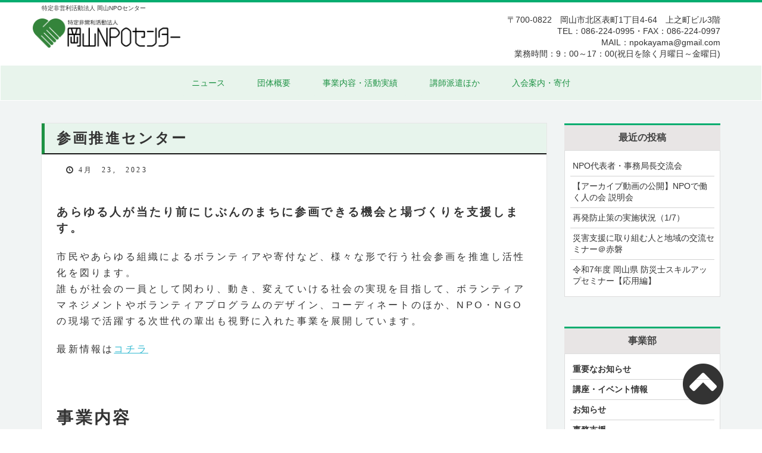

--- FILE ---
content_type: text/html; charset=UTF-8
request_url: https://www.npokayama.org/thinktank/citizenship/
body_size: 50728
content:
<!doctype html>
<html>

<head>
  <meta charset="utf-8">
  <meta http-equiv="X-UA-Compatible" content="IE=edge,chrome=1">
  <meta name="description" content="">
  <meta name="viewport" content="width=device-width, initial-scale=1">
  <link rel="icon" type="image/x-icon" href="https://www.npokayama.org/wp20/wp-content/themes/initializr/favicon.ico">
  <link rel="apple-touch-icon" href="https://www.npokayama.org/wp20/wp-content/themes/initializr/apple-touch-icon.png">
  <link rel="stylesheet" href="https://www.npokayama.org/wp20/wp-content/themes/initializr/css/bootstrap.min.css">
  <style>
  body {
    /*padding-top: 50px;
    padding-bottom: 20px;*/
  }
  </style>
  <link rel="stylesheet" href="https://www.npokayama.org/wp20/wp-content/themes/initializr/fonts/icomoon/style.css">
  <link href="https://maxcdn.bootstrapcdn.com/font-awesome/4.7.0/css/font-awesome.min.css" rel="stylesheet">
  <!--<link href="//netdna.bootstrapcdn.com/font-awesome/4.0.3/css/font-awesome.css" rel="stylesheet">-->
  <link rel="stylesheet" href="https://www.npokayama.org/wp20/wp-content/themes/initializr/css/loaders.min.css">
  <link href='https://fonts.googleapis.com/css?family=Muli:400,300,300italic,400italic' rel='stylesheet'
    type='text/css'>
  <link rel="stylesheet" href="https://www.npokayama.org/wp20/wp-content/themes/initializr/js/slider_pro/dist/css/slider-pro.min.css">
  <link rel="stylesheet" href="https://www.npokayama.org/wp20/wp-content/themes/initializr/css/bootstrap-theme.min.css">
  <link rel="stylesheet" href="https://www.npokayama.org/wp20/wp-content/themes/initializr/css/main.css">
  <link rel="stylesheet" href="https://www.npokayama.org/wp20/wp-content/themes/initializr/style.css">
  <link rel="stylesheet" href="https://www.npokayama.org/wp20/wp-content/themes/initializr/js/lightbox2/dist/css/lightbox.min.css">
  <link rel="stylesheet" type="text/css" href="//cdn.jsdelivr.net/npm/slick-carousel@1.8.1/slick/slick.css" />
  <script src="https://www.npokayama.org/wp20/wp-content/themes/initializr/js/vendor/modernizr-2.8.3-respond-1.4.2.min.js"></script>
  <script src="//ajax.googleapis.com/ajax/libs/jquery/1.11.2/jquery.min.js"></script>
  <script>
  window.jQuery || document.write(
    '<script src="https://www.npokayama.org/wp20/wp-content/themes/initializr/js/vendor/jquery-1.11.2.min.js"><\/script>')
  </script>
  <script src="https://www.npokayama.org/wp20/wp-content/themes/initializr/js/vendor/bootstrap.min.js"></script>
  <script src="https://www.npokayama.org/wp20/wp-content/themes/initializr/js/main.js"></script>
  <script src="https://www.npokayama.org/wp20/wp-content/themes/initializr/js/slider_pro/dist/js/jquery.sliderPro.min.js"></script>
  <script src="//cdn.rawgit.com/noelboss/featherlight/1.3.5/release/featherlight.min.js" type="text/javascript"
    charset="utf-8"></script>
  <script src="https://www.npokayama.org/wp20/wp-content/themes/initializr/js/lightbox2/dist/js/lightbox.min.js"></script>
  <script src="https://www.npokayama.org/wp20/wp-content/themes/initializr/js/match-height/dist/jquery.matchHeight-min.js"></script>
  <script src="https://www.npokayama.org/wp20/wp-content/themes/initializr/js/mixitup/dist/mixitup.min.js"></script>
  <script src="https://www.npokayama.org/wp20/wp-content/themes/initializr/js/mixitup-multifilter/dist/mixitup-multifilter.min.js">
  </script>
  <script type="text/javascript" src="//cdn.jsdelivr.net/npm/slick-carousel@1.8.1/slick/slick.min.js"></script>
  <title>参画推進センター | 特定非営利活動法人 岡山NPOセンター</title>
  
<!-- All In One SEO Pack 3.6.2[3466,3505] -->
<script type="application/ld+json" class="aioseop-schema">{"@context":"https://schema.org","@graph":[{"@type":"Organization","@id":"https://www.npokayama.org/#organization","url":"https://www.npokayama.org/","name":"特定非営利活動法人 岡山NPOセンター","sameAs":[]},{"@type":"WebSite","@id":"https://www.npokayama.org/#website","url":"https://www.npokayama.org/","name":"特定非営利活動法人 岡山NPOセンター","publisher":{"@id":"https://www.npokayama.org/#organization"},"potentialAction":{"@type":"SearchAction","target":"https://www.npokayama.org/?s={search_term_string}","query-input":"required name=search_term_string"}},{"@type":"WebPage","@id":"https://www.npokayama.org/thinktank/citizenship/#webpage","url":"https://www.npokayama.org/thinktank/citizenship/","inLanguage":"ja","name":"参画推進センター","isPartOf":{"@id":"https://www.npokayama.org/#website"},"breadcrumb":{"@id":"https://www.npokayama.org/thinktank/citizenship/#breadcrumblist"},"datePublished":"2023-04-23T07:11:45+09:00","dateModified":"2023-05-30T04:01:34+09:00"},{"@type":"BreadcrumbList","@id":"https://www.npokayama.org/thinktank/citizenship/#breadcrumblist","itemListElement":[{"@type":"ListItem","position":1,"item":{"@type":"WebPage","@id":"https://www.npokayama.org/","url":"https://www.npokayama.org/","name":"特定非営利活動法人 岡山NPOセンター"}},{"@type":"ListItem","position":2,"item":{"@type":"WebPage","@id":"https://www.npokayama.org/thinktank/","url":"https://www.npokayama.org/thinktank/","name":"事業内容・活動実績"}},{"@type":"ListItem","position":3,"item":{"@type":"WebPage","@id":"https://www.npokayama.org/thinktank/citizenship/","url":"https://www.npokayama.org/thinktank/citizenship/","name":"参画推進センター"}}]}]}</script>
<link rel="canonical" href="https://www.npokayama.org/thinktank/citizenship/" />
<!-- All In One SEO Pack -->
<link rel='dns-prefetch' href='//s.w.org' />
		<script type="text/javascript">
			window._wpemojiSettings = {"baseUrl":"https:\/\/s.w.org\/images\/core\/emoji\/12.0.0-1\/72x72\/","ext":".png","svgUrl":"https:\/\/s.w.org\/images\/core\/emoji\/12.0.0-1\/svg\/","svgExt":".svg","source":{"concatemoji":"https:\/\/www.npokayama.org\/wp20\/wp-includes\/js\/wp-emoji-release.min.js?ver=5.4.18"}};
			/*! This file is auto-generated */
			!function(e,a,t){var n,r,o,i=a.createElement("canvas"),p=i.getContext&&i.getContext("2d");function s(e,t){var a=String.fromCharCode;p.clearRect(0,0,i.width,i.height),p.fillText(a.apply(this,e),0,0);e=i.toDataURL();return p.clearRect(0,0,i.width,i.height),p.fillText(a.apply(this,t),0,0),e===i.toDataURL()}function c(e){var t=a.createElement("script");t.src=e,t.defer=t.type="text/javascript",a.getElementsByTagName("head")[0].appendChild(t)}for(o=Array("flag","emoji"),t.supports={everything:!0,everythingExceptFlag:!0},r=0;r<o.length;r++)t.supports[o[r]]=function(e){if(!p||!p.fillText)return!1;switch(p.textBaseline="top",p.font="600 32px Arial",e){case"flag":return s([127987,65039,8205,9895,65039],[127987,65039,8203,9895,65039])?!1:!s([55356,56826,55356,56819],[55356,56826,8203,55356,56819])&&!s([55356,57332,56128,56423,56128,56418,56128,56421,56128,56430,56128,56423,56128,56447],[55356,57332,8203,56128,56423,8203,56128,56418,8203,56128,56421,8203,56128,56430,8203,56128,56423,8203,56128,56447]);case"emoji":return!s([55357,56424,55356,57342,8205,55358,56605,8205,55357,56424,55356,57340],[55357,56424,55356,57342,8203,55358,56605,8203,55357,56424,55356,57340])}return!1}(o[r]),t.supports.everything=t.supports.everything&&t.supports[o[r]],"flag"!==o[r]&&(t.supports.everythingExceptFlag=t.supports.everythingExceptFlag&&t.supports[o[r]]);t.supports.everythingExceptFlag=t.supports.everythingExceptFlag&&!t.supports.flag,t.DOMReady=!1,t.readyCallback=function(){t.DOMReady=!0},t.supports.everything||(n=function(){t.readyCallback()},a.addEventListener?(a.addEventListener("DOMContentLoaded",n,!1),e.addEventListener("load",n,!1)):(e.attachEvent("onload",n),a.attachEvent("onreadystatechange",function(){"complete"===a.readyState&&t.readyCallback()})),(n=t.source||{}).concatemoji?c(n.concatemoji):n.wpemoji&&n.twemoji&&(c(n.twemoji),c(n.wpemoji)))}(window,document,window._wpemojiSettings);
		</script>
		<style type="text/css">
img.wp-smiley,
img.emoji {
	display: inline !important;
	border: none !important;
	box-shadow: none !important;
	height: 1em !important;
	width: 1em !important;
	margin: 0 .07em !important;
	vertical-align: -0.1em !important;
	background: none !important;
	padding: 0 !important;
}
</style>
	<link rel='stylesheet' id='wp-block-library-css'  href='https://www.npokayama.org/wp20/wp-includes/css/dist/block-library/style.min.css?ver=5.4.18' type='text/css' media='all' />
<link rel='stylesheet' id='ez-icomoon-css'  href='https://www.npokayama.org/wp20/wp-content/plugins/easy-table-of-contents/vendor/icomoon/style.min.css?ver=2.0.11' type='text/css' media='all' />
<link rel='stylesheet' id='ez-toc-css'  href='https://www.npokayama.org/wp20/wp-content/plugins/easy-table-of-contents/assets/css/screen.min.css?ver=2.0.11' type='text/css' media='all' />
<style id='ez-toc-inline-css' type='text/css'>
div#ez-toc-container p.ez-toc-title {font-size: 120%;}div#ez-toc-container p.ez-toc-title {font-weight: 500;}div#ez-toc-container ul li {font-size: 95%;}
</style>
<link rel='https://api.w.org/' href='https://www.npokayama.org/wp-json/' />
<link rel="EditURI" type="application/rsd+xml" title="RSD" href="https://www.npokayama.org/wp20/xmlrpc.php?rsd" />
<link rel="wlwmanifest" type="application/wlwmanifest+xml" href="https://www.npokayama.org/wp20/wp-includes/wlwmanifest.xml" /> 
<meta name="generator" content="WordPress 5.4.18" />
<link rel='shortlink' href='https://www.npokayama.org/?p=3236' />
<link rel="alternate" type="application/json+oembed" href="https://www.npokayama.org/wp-json/oembed/1.0/embed?url=https%3A%2F%2Fwww.npokayama.org%2Fthinktank%2Fcitizenship%2F" />
<link rel="alternate" type="text/xml+oembed" href="https://www.npokayama.org/wp-json/oembed/1.0/embed?url=https%3A%2F%2Fwww.npokayama.org%2Fthinktank%2Fcitizenship%2F&#038;format=xml" />

  <script type="text/javascript">
  $(function() {
    $('.slick-box').slick({
      autoplay: true,
      speed: 4000,
      centerMode: true,
      slidesToShow: 1,
      variableWidth: true,
      adaptiveHeight: true,
      dots: true,
      prevArrow: '<div class="slider-arrow slider-prev fa fa-angle-left"></div>',
      nextArrow: '<div class="slider-arrow slider-next fa fa-angle-right"></div>',
      responsive: [{
        breakpoint: 1060,
        settings: {},
      }, ],
    });
  });
  </script>

  <script>
  /*高さ合わせる*/
  $(function() {
    $('.matchHeight').matchHeight();
  });
  </script>

  <!-- Google tag (gtag.js) -->
  <script async src="https://www.googletagmanager.com/gtag/js?id=G-G9FY393MRQ"></script>
  <script>
  window.dataLayer = window.dataLayer || [];

  function gtag() {
    dataLayer.push(arguments);
  }
  gtag('js', new Date());

  gtag('config', 'G-G9FY393MRQ');
  </script>

</head>

<body class="page-template-default page page-id-3236 page-child parent-pageid-245">
  <!--[if lt IE 8]>
<p class="browserupgrade">You are using an <strong>outdated</strong> browser. Please <a href="http://browsehappy.com/">upgrade your browser</a> to improve your experience.</p>
<![endif]-->
  <div id="fb-root"></div>
  <script>
  (function(d, s, id) {
    var js, fjs = d.getElementsByTagName(s)[0];
    if (d.getElementById(id)) return;
    js = d.createElement(s);
    js.id = id;
    js.src =
      'https://connect.facebook.net/ja_JP/sdk.js#xfbml=1&version=v3.0&appId=473330072837166&autoLogAppEvents=1';
    fjs.parentNode.insertBefore(js, fjs);
  }(document, 'script', 'facebook-jssdk'));
  </script>

  <!--ローディングCSS-->
  <div id="js-loader">
    <div class="loader-inner ball-pulse">
      <div></div>
      <div></div>
      <div></div>
    </div>
  </div>

  <style>
  #js-loader {
    display: flex;
    position: fixed;
    height: 100vh;
    width: 100vw;
    z-index: 999;
    background: #b2e8c1;
    align-items: center;
    justify-content: center;
  }
  </style>

  <script>
  // ローディング画面をフェードインさせてページ遷移
  $(function() {
    // リンクをクリックしたときの処理。外部リンクやページ内移動のスクロールリンクなどではフェードアウトさせたくないので少し条件を加えてる。
    $('a[href ^= "https://newstella.co.jp"]' + 'a[target != "_blank"]').click(function() {
      var url = $(this).attr('href'); // クリックされたリンクのURLを取得
      $('#js-loader').fadeIn(600); // ローディング画面をフェードイン
      setTimeout(function() {
        location.href = url;
      }, 800); // URLにリンクする
      return false;
    });
  });

  // ページのロードが終わった後の処理
  $(window).load(function() {
    $('#js-loader').delay(300).fadeOut(400); //ローディング画面をフェードアウトさせることでメインコンテンツを表示
  });

  // ページのロードが終わらなくても10秒たったら強制的に処理を実行
  $(function() {
    setTimeout('stopload()', 10000);
  });

  function stopload() {
    $('#js-loader').delay(300).fadeOut(400); //ローディング画面をフェードアウトさせることでメインコンテンツを表示
  }
  </script>

  <div class="headerBorder">
    <div class="headerBorder1">
      <div class="headerBorder2">
        <div class="headerBorder3">
        </div>
      </div>
    </div>
  </div>
  <div class="headerTop">
    <div class="container">
      <span class=" text_ss">特定非営利活動法人 岡山NPOセンター</span>
    </div>
  </div>
  <nav class="navbar " role="navigation">
    <div class="container">
      <div class="navbar-header">
        <button type="button" class="navbar-toggle collapsed" data-toggle="collapse" data-target="#navbar"
          aria-expanded="false" aria-controls="navbar">
          <span class="sr-only">Toggle navigation</span>
          <span class="icon-bar"></span>
          <span class="icon-bar"></span>
          <span class="icon-bar"></span>
        </button>
        <div class="row">
          <div class="col-sm-4">
            <a class="navbar-brand" href="https://www.npokayama.org">
              <h1 class="logo remove">  参画推進センター |
                特定非営利活動法人 岡山NPOセンター</h1>
            </a>
          </div>
          <div class="col-sm-8 text-right pc">
            <p class="text_m mb10">〒700-0822　岡山市北区表町1丁目4-64　上之町ビル3階<br>
              TEL：086-224-0995・FAX：086-224-0997<br>
              MAIL：npokayama@gmail.com<br>
              業務時間：9：00～17：00(祝日を除く月曜日～金曜日)</p>
          </div>
        </div>
        <!--<p class="text-center logo-sub pc">No Internet , No Life ?</p>-->
      </div>
    </div>
    <div id="navbar" class="collapse navbar-collapse">
      <div class="container">
        <ul class="nav navbar-nav lang__en inline_block text_m"><li id="menu-item-3186" class="menu-item menu-item-type-post_type menu-item-object-page menu-item-has-children menu-item-3186"><a href="https://www.npokayama.org/news/">ニュース</a>
<ul class="sub-menu">
	<li id="menu-item-3468" class="menu-item menu-item-type-taxonomy menu-item-object-category menu-item-3468"><a href="https://www.npokayama.org/category/%e3%81%8a%e7%9f%a5%e3%82%89%e3%81%9b/">お知らせ</a></li>
	<li id="menu-item-3358" class="menu-item menu-item-type-taxonomy menu-item-object-category menu-item-3358"><a href="https://www.npokayama.org/category/event/">講座・イベント情報</a></li>
	<li id="menu-item-3189" class="menu-item menu-item-type-post_type menu-item-object-post menu-item-3189"><a href="https://www.npokayama.org/recruit/">採用情報</a></li>
</ul>
</li>
<li id="menu-item-252" class="menu-item menu-item-type-post_type menu-item-object-page menu-item-has-children menu-item-252"><a href="https://www.npokayama.org/about/">団体概要</a>
<ul class="sub-menu">
	<li id="menu-item-3191" class="menu-item menu-item-type-custom menu-item-object-custom menu-item-3191"><a href="https://www.npokayama.org/about#代表あいさつ">代表あいさつ</a></li>
	<li id="menu-item-3192" class="menu-item menu-item-type-custom menu-item-object-custom menu-item-3192"><a href="https://www.npokayama.org/about#組織体制">組織体制</a></li>
	<li id="menu-item-3390" class="menu-item menu-item-type-custom menu-item-object-custom menu-item-3390"><a href="https://www.npokayama.org/about/#アニュアルレポート">アニュアルレポート</a></li>
	<li id="menu-item-3190" class="menu-item menu-item-type-custom menu-item-object-custom menu-item-3190"><a href="https://www.npokayama.org/about#法人概要">法人概要</a></li>
	<li id="menu-item-3193" class="menu-item menu-item-type-custom menu-item-object-custom menu-item-3193"><a href="https://www.npokayama.org/about#沿革">沿革</a></li>
</ul>
</li>
<li id="menu-item-248" class="menu-item menu-item-type-post_type menu-item-object-page current-page-ancestor menu-item-has-children menu-item-248"><a href="https://www.npokayama.org/thinktank/">事業内容・活動実績</a>
<ul class="sub-menu">
	<li id="menu-item-3538" class="menu-item menu-item-type-custom menu-item-object-custom menu-item-3538"><a href="https://www.npokayama.org/thinktank/#NPOの方へ">NPOの方へ</a></li>
	<li id="menu-item-3539" class="menu-item menu-item-type-custom menu-item-object-custom menu-item-3539"><a href="https://www.npokayama.org/thinktank/#大学／学校関係者の方へ">大学／学校関係者の方へ</a></li>
	<li id="menu-item-3540" class="menu-item menu-item-type-custom menu-item-object-custom menu-item-3540"><a href="https://www.npokayama.org/thinktank/#個人・学生の方へ">個人・学生の方へ</a></li>
	<li id="menu-item-3541" class="menu-item menu-item-type-custom menu-item-object-custom menu-item-3541"><a href="https://www.npokayama.org/thinktank/#行政の方へ">行政の方へ</a></li>
	<li id="menu-item-3543" class="menu-item menu-item-type-custom menu-item-object-custom menu-item-3543"><a href="https://www.npokayama.org/thinktank/#企業・事業所の方へ">企業・事業所の方へ</a></li>
	<li id="menu-item-3542" class="menu-item menu-item-type-custom menu-item-object-custom menu-item-3542"><a href="https://www.npokayama.org/thinktank/#災害支援の取り組み">災害支援の取り組み</a></li>
	<li id="menu-item-3342" class="menu-item menu-item-type-custom menu-item-object-custom menu-item-3342"><a href="https://www.npokayama.org/thinktank/#政策提言の取り組み">政策提言の取り組み</a></li>
	<li id="menu-item-3197" class="menu-item menu-item-type-custom menu-item-object-custom menu-item-3197"><a href="https://www.npokayama.org/thinktank/#調査実績">調査実績</a></li>
	<li id="menu-item-3320" class="menu-item menu-item-type-custom menu-item-object-custom menu-item-3320"><a href="https://www.npokayama.org/thinktank/#刊行物・機関誌など">刊行物・機関誌など</a></li>
</ul>
</li>
<li id="menu-item-250" class="menu-item menu-item-type-post_type menu-item-object-page menu-item-has-children menu-item-250"><a href="https://www.npokayama.org/program/">講師派遣ほか</a>
<ul class="sub-menu">
	<li id="menu-item-3206" class="menu-item menu-item-type-custom menu-item-object-custom menu-item-3206"><a href="https://www.npokayama.org/program#講師派遣について">講師派遣</a></li>
	<li id="menu-item-3207" class="menu-item menu-item-type-custom menu-item-object-custom menu-item-3207"><a href="https://www.npokayama.org/program#視察の受け入れについて">視察受け入れ</a></li>
	<li id="menu-item-3956" class="menu-item menu-item-type-custom menu-item-object-custom menu-item-3956"><a href="https://www.npokayama.org/program#インターンシップの受け入れについて">インターンシップ受け入れ</a></li>
</ul>
</li>
<li id="menu-item-249" class="menu-item menu-item-type-post_type menu-item-object-page menu-item-has-children menu-item-249"><a href="https://www.npokayama.org/supporter/">入会案内・寄付</a>
<ul class="sub-menu">
	<li id="menu-item-3208" class="menu-item menu-item-type-custom menu-item-object-custom menu-item-3208"><a href="https://www.npokayama.org/supporter#会員制度について">会員制度について</a></li>
	<li id="menu-item-3398" class="menu-item menu-item-type-custom menu-item-object-custom menu-item-3398"><a href="https://www.npokayama.org/supporter/#寄付について">寄付について</a></li>
</ul>
</li>
</ul>        <!--
        <ul class="nav navbar-nav lang__en inline_block text_m">
                </ul>
        -->
      </div>
    </div>
    <!--/.nav-collapse -->
  </nav>

  <i id="js_scrollTop" class="fa fa-chevron-circle-up" aria-hidden="true"></i>



<main>
		<div class="container">
						
		<div class="row">
			<div class="col-sm-9">
				<div class="entry">
						<h2 class="theme_title bold h2">参画推進センター</h2>
	
												
	
	
	<style>/*
	<span class="cate mb10 text_s "></span>
	*/</style>
	<div class="contDetail">
		<i class="glyphicon glyphicon-time day text_s"><span>4月 23, 2023</span></i>
							
	
		
		

		<div class="tag text_s">
					</div>
		
		<div class="lh_s h5"><div id="ez-toc-container" class="ez-toc-v2_0_11 counter-hierarchy ez-toc-grey">
<div class="ez-toc-title-container">
<p class="ez-toc-title">目次</p>
<span class="ez-toc-title-toggle"><a class="ez-toc-pull-right ez-toc-btn ez-toc-btn-xs ez-toc-btn-default ez-toc-toggle"><i class="ez-toc-glyphicon ez-toc-icon-toggle"></i></a></span></div>
<nav><ul class="ez-toc-list ez-toc-list-level-1"><li class="ez-toc-page-1 ez-toc-heading-level-2"><a class="ez-toc-link ez-toc-heading-1" href="#%E4%BA%8B%E6%A5%AD%E5%86%85%E5%AE%B9" title="事業内容">事業内容</a><ul class="ez-toc-list-level-3"><li class="ez-toc-heading-level-3"><a class="ez-toc-link ez-toc-heading-2" href="#%E3%82%88%E3%82%8B%E4%BC%9A" title="よる会">よる会</a></li><li class="ez-toc-page-1 ez-toc-heading-level-3"><a class="ez-toc-link ez-toc-heading-3" href="#KOTOMO%E5%9F%BA%E9%87%91%E4%BA%8B%E5%8B%99%E5%B1%80" title="KOTOMO基金事務局">KOTOMO基金事務局</a></li><li class="ez-toc-page-1 ez-toc-heading-level-3"><a class="ez-toc-link ez-toc-heading-4" href="#Social_Active_Learning_Center_Okayama(SALCO%E3%83%BB%E3%82%B5%E3%83%AB%E3%82%B3)" title="Social Active Learning Center Okayama(SALCO・サルコ)">Social Active Learning Center Okayama(SALCO・サルコ)</a></li><li class="ez-toc-page-1 ez-toc-heading-level-3"><a class="ez-toc-link ez-toc-heading-5" href="#%E3%82%86%E3%81%86%E3%81%82%E3%81%84%E3%82%BB%E3%83%B3%E3%82%BF%E3%83%BC%E6%8C%87%E5%AE%9A%E7%AE%A1%E7%90%86" title="ゆうあいセンター指定管理">ゆうあいセンター指定管理</a></li><li class="ez-toc-page-1 ez-toc-heading-level-3"><a class="ez-toc-link ez-toc-heading-6" href="#%E3%81%9D%E3%81%AE%E4%BB%96" title="その他">その他</a></li></ul></li><li class="ez-toc-page-1 ez-toc-heading-level-2"><a class="ez-toc-link ez-toc-heading-7" href="#%E6%89%80%E9%95%B7%E3%83%A1%E3%83%83%E3%82%BB%E3%83%BC%E3%82%B8" title="所長メッセージ">所長メッセージ</a></li></ul></nav></div>
<p>&nbsp;</p>
<p><span style="font-size: 14pt;"><strong>あらゆる人が当たり前にじぶんのまちに参画できる機会と場づくりを支援します。</strong></span></p>
<p>市民やあらゆる組織によるボランティアや寄付など、様々な形で行う社会参画を推進し活性化を図ります。<br />
誰もが社会の一員として関わり、動き、変えていける社会の実現を目指して、ボランティアマネジメントやボランティアプログラムのデザイン、コーディネートのほか、NPO・NGOの現場で活躍する次世代の輩出も視野に入れた事業を展開しています。</p>
<p>最新情報は<a href="https://www.npokayama.org/category/citizenship/">コチラ</a></p>
<h2><span class="ez-toc-section" id="%E4%BA%8B%E6%A5%AD%E5%86%85%E5%AE%B9"></span>事業内容<span class="ez-toc-section-end"></span></h2>
<h3><span class="ez-toc-section" id="%E3%82%88%E3%82%8B%E4%BC%9A"></span><a href="https://www.npokayama.org/yoru-kai-okayama/">よる会</a><span class="ez-toc-section-end"></span></h3>
<p>様々な当事者であるゲストと進行役との対話形式で、近くて遠いさまざまな社会の課題に心を寄せて語り合う会です。（よる＝夜、寄る、由る、縁る）</p>
<h3><span class="ez-toc-section" id="KOTOMO%E5%9F%BA%E9%87%91%E4%BA%8B%E5%8B%99%E5%B1%80"></span><a href="https://kotomofund.jp/" target="_blank" rel="noopener noreferrer">KOTOMO基金事務局</a><span class="ez-toc-section-end"></span></h3>
<p>引きこもり、生活困窮、虐待など困難を抱える子どもたちや家庭にNPOの支援を届けるため、KOTOMO基金を立ち上げました。「ＫＯ・ＴＯＭＯ」とは「子と共に」。子どもたちを誰ひとり取り残さないための基金です。</p>
<h3><span class="ez-toc-section" id="Social_Active_Learning_Center_Okayama(SALCO%E3%83%BB%E3%82%B5%E3%83%AB%E3%82%B3)"></span><a href="https://www.npokayama.org/wakamono/">Social Active Learning Center Okayama(SALCO・サルコ)</a><span class="ez-toc-section-end"></span></h3>
<p>地域社会における企業やNPO等と学校とをつなぐ、民間のコーディネート機関です。大学生をはじめとする若い世代の活動やアクティブラーニングに関するご相談対応、プログラムづくりのご支援などをおこなっています。</p>
<h3><span class="ez-toc-section" id="%E3%82%86%E3%81%86%E3%81%82%E3%81%84%E3%82%BB%E3%83%B3%E3%82%BF%E3%83%BC%E6%8C%87%E5%AE%9A%E7%AE%A1%E7%90%86"></span><a href="http://youi-c.okayama-share.jp/" target="_blank" rel="noopener noreferrer">ゆうあいセンター指定管理</a><span class="ez-toc-section-end"></span></h3>
<p>ボランティア・NPO等に関わっている人、これから関わりたい人をはじめ、多くの人が気軽に集い、情報交換、交流、連携を進める場として、岡山県が設置した施設です。指定管理者として、（社福）岡山県社会福祉協議会と共同で管理運営をしています。</p>
<h3><span class="ez-toc-section" id="%E3%81%9D%E3%81%AE%E4%BB%96"></span>その他<span class="ez-toc-section-end"></span></h3>
<h4><a href="https://www.npokayama.org/volunteer_coordinator/">ボランティアコーディネーター支援</a></h4>
<p>社会福祉施設や公共施設、NPO等、団体におけるボランティアコーディネートや、団体が実施するイベントでのボランティアマネジメントの支援をしています。</p>
<h4><a href="https://www.npokayama.org/save-japan-action/">SAVE JAPAN</a></h4>
<p>希少生物保護に関する活動支援を通じて、若手の参加拡大を図っています。</p>
<h4><a href="https://www.npokayama.org/esd-internship/">ESD学生インターンシップ</a></h4>
<p>大学生によるNPOへのインターンシップを通じて、地域の持続可能性向上に寄与する人材を育成しています。</p>
<h2><span class="ez-toc-section" id="%E6%89%80%E9%95%B7%E3%83%A1%E3%83%83%E3%82%BB%E3%83%BC%E3%82%B8"></span>所長メッセージ<span class="ez-toc-section-end"></span></h2>
<p>当事者支援の現場におられるみなさんと事業をご一緒する中で、子どもや若者を取り巻く社会環境や、虐待・貧困の深刻さに触れるたびに、誰もが社会の当事者として生きられるようにするには、どのような場や機会、情報があると良いのか、どのように伝えると良いのかを考えさせられます。</p>
<p>例えば、ボランティアを通じて社会について知るきっかけを提供する、その活動が分かりやすいと人は集まりやすい。多くの人が参加をすればそれだけの人に、僅かでもその取組について触れてもらうことはできる。しかし本当は分かりづらいことや目を背けたくなるようなことにこそ、多くの人が意識や行動を向けられるようにならないと社会を変えていく力は育んでいけない。</p>
<p>KOTOMO基金やSocial Active Learning Center Okayama（SALCO）事業、よる会事業など、そんな思いのもとに試行錯誤を重ねています。その問いに対する答えはなかなか出せないでいますが、それでも挑み続けようと思えるのは、そのプロセスを共にしてくださる、団体のみなさんや多くの大学生や先生方がいてくださるからです。諦めることなく、「わかりにくさの向こう側に繋がる『わかりやすい入口』」を、みなさんと共に知恵を出し合いつくっていきたいと思います。</p>
<p style="text-align: right;">参画推進センター<br />
所長　　西村　こころ</p>
</div>
	
	</div>
	





														
					
									</div>
			</div>
			<div class="col-sm-3">
				<div id="sidebar">
							<li id="recent-posts-3" class="widget widget_recent_entries">		<h2 class="widgettitle">最近の投稿</h2>
		<ul>
											<li>
					<a href="https://www.npokayama.org/npo_representatives_and_executive_directors_exchange_meeting/">NPO代表者・事務局長交流会</a>
									</li>
											<li>
					<a href="https://www.npokayama.org/%e3%80%90%e3%82%a2%e3%83%bc%e3%82%ab%e3%82%a4%e3%83%96%e5%8b%95%e7%94%bb%e3%81%ae%e5%85%ac%e9%96%8b%e3%80%91npo%e3%81%a7%e5%83%8d%e3%81%8f%e4%ba%ba%e3%81%ae%e4%bc%9a%e8%aa%ac%e6%98%8e%e4%bc%9a/">【アーカイブ動画の公開】NPOで働く人の会 説明会</a>
									</li>
											<li>
					<a href="https://www.npokayama.org/%e5%86%8d%e7%99%ba%e9%98%b2%e6%ad%a2%e7%ad%96%e3%81%ae%e5%ae%9f%e6%96%bd%e7%8a%b6%e6%b3%81%ef%bc%881-7%ef%bc%89/">再発防止策の実施状況（1/7）</a>
									</li>
											<li>
					<a href="https://www.npokayama.org/akaiwaseminar/">災害支援に取り組む人と地域の交流セミナー＠赤磐</a>
									</li>
											<li>
					<a href="https://www.npokayama.org/r7bousaishiskillup/">令和7年度 岡山県 防災士スキルアップセミナー【応用編】</a>
									</li>
					</ul>
		</li>
<li id="categories-3" class="widget widget_categories"><h2 class="widgettitle">事業部</h2>
		<ul>
				<li class="cat-item cat-item-44"><a href="https://www.npokayama.org/category/important/">重要なお知らせ</a>
</li>
	<li class="cat-item cat-item-43"><a href="https://www.npokayama.org/category/event/">講座・イベント情報</a>
</li>
	<li class="cat-item cat-item-26"><a href="https://www.npokayama.org/category/%e3%81%8a%e7%9f%a5%e3%82%89%e3%81%9b/">お知らせ</a>
</li>
	<li class="cat-item cat-item-22"><a href="https://www.npokayama.org/category/support/">事務支援</a>
</li>
	<li class="cat-item cat-item-21"><a href="https://www.npokayama.org/category/partnership/">地域連携</a>
</li>
	<li class="cat-item cat-item-23"><a href="https://www.npokayama.org/category/citizenship/">参画推進</a>
</li>
	<li class="cat-item cat-item-27"><a href="https://www.npokayama.org/category/%e4%b8%ad%e5%9b%bd5%e7%9c%8c%e4%b8%ad%e9%96%93%e6%94%af%e6%8f%b4%e7%b5%84%e7%b9%94%e9%80%a3%e7%b5%a1%e5%8d%94%e8%ad%b0%e4%bc%9a/">中国5県中間支援組織連絡協議会</a>
</li>
	<li class="cat-item cat-item-1"><a href="https://www.npokayama.org/category/nocate/">未分類</a>
</li>
		</ul>
			</li>
<li id="tag_cloud-3" class="widget widget_tag_cloud"><h2 class="widgettitle">実施年度</h2>
<div class="tagcloud"><a href="https://www.npokayama.org/tag/2019/" class="tag-cloud-link tag-link-24 tag-link-position-1" style="font-size: 8pt;" aria-label="2019 (9個の項目)">2019</a>
<a href="https://www.npokayama.org/tag/2020/" class="tag-cloud-link tag-link-25 tag-link-position-2" style="font-size: 17.916666666667pt;" aria-label="2020 (21個の項目)">2020</a>
<a href="https://www.npokayama.org/tag/2021/" class="tag-cloud-link tag-link-28 tag-link-position-3" style="font-size: 15.583333333333pt;" aria-label="2021 (17個の項目)">2021</a>
<a href="https://www.npokayama.org/tag/2022/" class="tag-cloud-link tag-link-30 tag-link-position-4" style="font-size: 19.083333333333pt;" aria-label="2022 (23個の項目)">2022</a>
<a href="https://www.npokayama.org/tag/2023/" class="tag-cloud-link tag-link-31 tag-link-position-5" style="font-size: 22pt;" aria-label="2023 (29個の項目)">2023</a>
<a href="https://www.npokayama.org/tag/2024/" class="tag-cloud-link tag-link-45 tag-link-position-6" style="font-size: 21.125pt;" aria-label="2024 (27個の項目)">2024</a>
<a href="https://www.npokayama.org/tag/2025/" class="tag-cloud-link tag-link-46 tag-link-position-7" style="font-size: 20.541666666667pt;" aria-label="2025 (26個の項目)">2025</a></div>
</li>
<li id="archives-3" class="widget widget_archive"><h2 class="widgettitle">アーカイブ</h2>
		<ul>
				<li><a href='https://www.npokayama.org/2026/01/'>2026年1月</a></li>
	<li><a href='https://www.npokayama.org/2025/12/'>2025年12月</a></li>
	<li><a href='https://www.npokayama.org/2025/11/'>2025年11月</a></li>
	<li><a href='https://www.npokayama.org/2025/10/'>2025年10月</a></li>
	<li><a href='https://www.npokayama.org/2025/09/'>2025年9月</a></li>
	<li><a href='https://www.npokayama.org/2025/06/'>2025年6月</a></li>
	<li><a href='https://www.npokayama.org/2025/05/'>2025年5月</a></li>
	<li><a href='https://www.npokayama.org/2025/04/'>2025年4月</a></li>
	<li><a href='https://www.npokayama.org/2025/03/'>2025年3月</a></li>
	<li><a href='https://www.npokayama.org/2025/02/'>2025年2月</a></li>
	<li><a href='https://www.npokayama.org/2025/01/'>2025年1月</a></li>
	<li><a href='https://www.npokayama.org/2024/12/'>2024年12月</a></li>
	<li><a href='https://www.npokayama.org/2024/11/'>2024年11月</a></li>
	<li><a href='https://www.npokayama.org/2024/10/'>2024年10月</a></li>
	<li><a href='https://www.npokayama.org/2024/09/'>2024年9月</a></li>
	<li><a href='https://www.npokayama.org/2024/08/'>2024年8月</a></li>
	<li><a href='https://www.npokayama.org/2024/05/'>2024年5月</a></li>
	<li><a href='https://www.npokayama.org/2024/04/'>2024年4月</a></li>
	<li><a href='https://www.npokayama.org/2024/02/'>2024年2月</a></li>
	<li><a href='https://www.npokayama.org/2023/12/'>2023年12月</a></li>
	<li><a href='https://www.npokayama.org/2023/10/'>2023年10月</a></li>
	<li><a href='https://www.npokayama.org/2023/09/'>2023年9月</a></li>
	<li><a href='https://www.npokayama.org/2023/08/'>2023年8月</a></li>
	<li><a href='https://www.npokayama.org/2023/07/'>2023年7月</a></li>
	<li><a href='https://www.npokayama.org/2023/06/'>2023年6月</a></li>
	<li><a href='https://www.npokayama.org/2023/05/'>2023年5月</a></li>
	<li><a href='https://www.npokayama.org/2023/04/'>2023年4月</a></li>
	<li><a href='https://www.npokayama.org/2023/03/'>2023年3月</a></li>
	<li><a href='https://www.npokayama.org/2023/02/'>2023年2月</a></li>
	<li><a href='https://www.npokayama.org/2023/01/'>2023年1月</a></li>
	<li><a href='https://www.npokayama.org/2022/12/'>2022年12月</a></li>
	<li><a href='https://www.npokayama.org/2022/11/'>2022年11月</a></li>
	<li><a href='https://www.npokayama.org/2022/09/'>2022年9月</a></li>
	<li><a href='https://www.npokayama.org/2022/08/'>2022年8月</a></li>
	<li><a href='https://www.npokayama.org/2022/05/'>2022年5月</a></li>
	<li><a href='https://www.npokayama.org/2022/02/'>2022年2月</a></li>
	<li><a href='https://www.npokayama.org/2021/11/'>2021年11月</a></li>
	<li><a href='https://www.npokayama.org/2021/08/'>2021年8月</a></li>
	<li><a href='https://www.npokayama.org/2021/07/'>2021年7月</a></li>
	<li><a href='https://www.npokayama.org/2021/03/'>2021年3月</a></li>
	<li><a href='https://www.npokayama.org/2021/01/'>2021年1月</a></li>
	<li><a href='https://www.npokayama.org/2020/12/'>2020年12月</a></li>
	<li><a href='https://www.npokayama.org/2020/11/'>2020年11月</a></li>
	<li><a href='https://www.npokayama.org/2020/10/'>2020年10月</a></li>
	<li><a href='https://www.npokayama.org/2020/08/'>2020年8月</a></li>
	<li><a href='https://www.npokayama.org/2020/06/'>2020年6月</a></li>
	<li><a href='https://www.npokayama.org/2020/05/'>2020年5月</a></li>
	<li><a href='https://www.npokayama.org/2020/04/'>2020年4月</a></li>
		</ul>
			</li>
<li id="search-3" class="widget widget_search"><form role="search" method="get" id="searchform" class="searchform" action="https://www.npokayama.org/">
				<div>
					<label class="screen-reader-text" for="s">検索:</label>
					<input type="text" value="" name="s" id="s" />
					<input type="submit" id="searchsubmit" value="検索" />
				</div>
			</form></li>
				</div>
			</div>
		</div>
	</div>
		
</main>

<section class="footerLink top_section">
  <div class="container">
    <h3 class="theme_title bold h4">運営する別サイト</h3>
    <div class="row">
      <div class="col-sm-2 col-xs-4 matchHeight">
        <a href="http://youi-c.okayama-share.jp/" target="_blank">
          <div class="footerLinkBg"
            style="background-image:url(https://www.npokayama.org/wp20/wp-content/themes/initializr/img/youi.jpg)"></div>
          <p class="text_s gray">岡山県ボランティア・NPO活動支援センターゆうあいセンター</p>
        </a>
      </div>
      <div class="col-sm-2 col-xs-4 matchHeight">
        <a href="https://www.city.okayama.jp/kyoudou/category/19-3-6-0-0-0-0-0-0-0.html" target="_blank">
          <div class="footerLinkBg"
            style="background-image:url(https://www.npokayama.org/wp20/wp-content/themes/initializr/img/banner_esd.jpg)"></div>
          <p class="text_s gray">ESD・市民協働推進センター</p>
        </a>
      </div>
      <div class="col-sm-2 col-xs-4 matchHeight">
        <a href="https://kitanagase.jp/" target="_blank">
          <div class="footerLinkBg"
            style="background-image:url(https://www.npokayama.org/wp20/wp-content/themes/initializr/img/banner_kitanagase.jpg)"></div>
          <p class="text_s gray">一般社団法人北長瀬エリアマネジメント</p>
        </a>
      </div>
      <div class="col-sm-2 col-xs-4 matchHeight">
        <a href="https://saigainetokayama.org/" target="_blank">
          <div class="footerLinkBg"
            style="background-image:url(https://www.npokayama.org/wp20/wp-content/themes/initializr/img/banner_saigainetokayama.jpg)">
          </div>
          <p class="text_s gray">災害支援ネットワークおかやま</p>
        </a>
      </div>
      <div class="col-sm-2 col-xs-4 matchHeight">
        <a href="https://sdgs-okayama.jp/" target="_blank">
          <div class="footerLinkBg"
            style="background-image:url(https://www.npokayama.org/wp20/wp-content/themes/initializr/img/banner_sdgs-okayama.jpg)"></div>
          <p class="text_s gray">SDGsネットワークおかやま</p>
        </a>
      </div>
      <div class="col-sm-2 col-xs-4 matchHeight">
        <a href="https://npo-office-support.jp/" target="_blank">
          <div class="footerLinkBg"
            style="background-image:url(https://www.npokayama.org/wp20/wp-content/themes/initializr/img/banner_npo-office-support.png)">
          </div>
          <p class="text_s gray">全国NPO事務支援カンファレンス</p>
        </a>
      </div>
      <div class="col-sm-2 col-xs-4 matchHeight">
        <a href="https://kotomofund.jp/" target="_blank">
          <div class="footerLinkBg"
            style="background-image:url(https://www.npokayama.org/wp20/wp-content/themes/initializr/img/banner_kotomofund.png)"></div>
          <p class="text_s gray">KOTOMOことも基金</p>
        </a>
      </div>
      <div class="col-sm-2 col-xs-4 matchHeight">
        <a href="http://www.npokayama.org/wakamono/" target="_blank">
          <div class="footerLinkBg"
            style="background-image:url(https://www.npokayama.org/wp20/wp-content/themes/initializr/img/banner_salco.png)"></div>
          <p class="text_s gray">SALCO（サルコ）</p>
        </a>
      </div>
      <div class="col-sm-2 col-xs-4 matchHeight">
        <a href="https://blog.canpan.info/npokayama2/" target="_blank">
          <div class="footerLinkBg"
            style="background-image:url(https://www.npokayama.org/wp20/wp-content/themes/initializr/img/banner_canpan.png)"></div>
          <p class="text_s gray">岡山県内で開催される首長選挙立候補者へのNPOからの公開質問状</p>
        </a>
      </div>
      <div class="col-sm-2 col-xs-4 matchHeight">
        <a href="https://blog.canpan.info/npokayamak/" target="_blank">
          <div class="footerLinkBg"
            style="background-image:url(https://www.npokayama.org/wp20/wp-content/themes/initializr/img/npookayamakikanshi.png)"></div>
          <p class="text_s gray">会報誌・機関誌</p>
        </a>
      </div>
      <div class="col-sm-2 col-xs-4 matchHeight">
        <a href="http://okayama-share.jp/portal/" target="_blank">
          <div class="footerLinkBg"
            style="background-image:url(https://www.npokayama.org/wp20/wp-content/themes/initializr/img/footer_btn01.gif)"></div>
          <p class="text_s gray">おかやまボランティア・NPOポータルサイト「SOCIAL GOOD OKAYAMA !」</p>
        </a>
      </div>
      <div class="col-sm-2 col-xs-4 matchHeight">
        <a href="http://npokayama.canpan.info/" target="_blank">
          <div class="footerLinkBg"
            style="background-image:url(https://www.npokayama.org/wp20/wp-content/themes/initializr/img/bn1.gif)"></div>
          <p class="text_s gray">岡山の公益ポータルサイト「NPOkayama」</p>
        </a>
      </div>
      <div class="col-sm-2 col-xs-4 matchHeight">
        <a href="https://www.city.okayama.jp/kyoudou/index.html" target="_blank">
          <div class="footerLinkBg"
            style="background-image:url(https://www.npokayama.org/wp20/wp-content/themes/initializr/img/0177_004.png)"></div>
          <p class="text_s gray">おかやまNPO・ボランティアサイトつながる協働ひろば</p>
        </a>
      </div>
      <div class="col-sm-2 col-xs-4 matchHeight">
        <a href="https://www.city.okayama.jp/sdgs-esd/" target="_blank">
          <div class="footerLinkBg"
            style="background-image:url(https://www.npokayama.org/wp20/wp-content/themes/initializr/img/banner_sdgs-esd.jpg)"></div>
          <p class="text_s gray">おかやまSDGs・ESDなび</p>
        </a>
      </div>
      <!--
      <div class="col-sm-2 col-xs-4 matchHeight">
        <a href="http://okayama-share.jp/" target="_blank">
          <div class="footerLinkBg"
            style="background-image:url(https://www.npokayama.org/wp20/wp-content/themes/initializr/img/footer_btn02.gif"></div>
          <p class="text_s gray">おかやまの社会課題を集めるサイト </p>
        </a>
      </div>
-->
    </div>
  </div>
</section>

<footer class="">
  <div class="container">
    <div class="wrapper_sitemap">
      <div id="" class="">
        <ul class="sitemap"><li class="menu-item menu-item-type-post_type menu-item-object-page menu-item-has-children menu-item-3186"><a href="https://www.npokayama.org/news/">ニュース</a>
<ul class="sub-menu">
	<li class="menu-item menu-item-type-taxonomy menu-item-object-category menu-item-3468"><a href="https://www.npokayama.org/category/%e3%81%8a%e7%9f%a5%e3%82%89%e3%81%9b/">お知らせ</a></li>
	<li class="menu-item menu-item-type-taxonomy menu-item-object-category menu-item-3358"><a href="https://www.npokayama.org/category/event/">講座・イベント情報</a></li>
	<li class="menu-item menu-item-type-post_type menu-item-object-post menu-item-3189"><a href="https://www.npokayama.org/recruit/">採用情報</a></li>
</ul>
</li>
<li class="menu-item menu-item-type-post_type menu-item-object-page menu-item-has-children menu-item-252"><a href="https://www.npokayama.org/about/">団体概要</a>
<ul class="sub-menu">
	<li class="menu-item menu-item-type-custom menu-item-object-custom menu-item-3191"><a href="https://www.npokayama.org/about#代表あいさつ">代表あいさつ</a></li>
	<li class="menu-item menu-item-type-custom menu-item-object-custom menu-item-3192"><a href="https://www.npokayama.org/about#組織体制">組織体制</a></li>
	<li class="menu-item menu-item-type-custom menu-item-object-custom menu-item-3390"><a href="https://www.npokayama.org/about/#アニュアルレポート">アニュアルレポート</a></li>
	<li class="menu-item menu-item-type-custom menu-item-object-custom menu-item-3190"><a href="https://www.npokayama.org/about#法人概要">法人概要</a></li>
	<li class="menu-item menu-item-type-custom menu-item-object-custom menu-item-3193"><a href="https://www.npokayama.org/about#沿革">沿革</a></li>
</ul>
</li>
<li class="menu-item menu-item-type-post_type menu-item-object-page current-page-ancestor menu-item-has-children menu-item-248"><a href="https://www.npokayama.org/thinktank/">事業内容・活動実績</a>
<ul class="sub-menu">
	<li class="menu-item menu-item-type-custom menu-item-object-custom menu-item-3538"><a href="https://www.npokayama.org/thinktank/#NPOの方へ">NPOの方へ</a></li>
	<li class="menu-item menu-item-type-custom menu-item-object-custom menu-item-3539"><a href="https://www.npokayama.org/thinktank/#大学／学校関係者の方へ">大学／学校関係者の方へ</a></li>
	<li class="menu-item menu-item-type-custom menu-item-object-custom menu-item-3540"><a href="https://www.npokayama.org/thinktank/#個人・学生の方へ">個人・学生の方へ</a></li>
	<li class="menu-item menu-item-type-custom menu-item-object-custom menu-item-3541"><a href="https://www.npokayama.org/thinktank/#行政の方へ">行政の方へ</a></li>
	<li class="menu-item menu-item-type-custom menu-item-object-custom menu-item-3543"><a href="https://www.npokayama.org/thinktank/#企業・事業所の方へ">企業・事業所の方へ</a></li>
	<li class="menu-item menu-item-type-custom menu-item-object-custom menu-item-3542"><a href="https://www.npokayama.org/thinktank/#災害支援の取り組み">災害支援の取り組み</a></li>
	<li class="menu-item menu-item-type-custom menu-item-object-custom menu-item-3342"><a href="https://www.npokayama.org/thinktank/#政策提言の取り組み">政策提言の取り組み</a></li>
	<li class="menu-item menu-item-type-custom menu-item-object-custom menu-item-3197"><a href="https://www.npokayama.org/thinktank/#調査実績">調査実績</a></li>
	<li class="menu-item menu-item-type-custom menu-item-object-custom menu-item-3320"><a href="https://www.npokayama.org/thinktank/#刊行物・機関誌など">刊行物・機関誌など</a></li>
</ul>
</li>
<li class="menu-item menu-item-type-post_type menu-item-object-page menu-item-has-children menu-item-250"><a href="https://www.npokayama.org/program/">講師派遣ほか</a>
<ul class="sub-menu">
	<li class="menu-item menu-item-type-custom menu-item-object-custom menu-item-3206"><a href="https://www.npokayama.org/program#講師派遣について">講師派遣</a></li>
	<li class="menu-item menu-item-type-custom menu-item-object-custom menu-item-3207"><a href="https://www.npokayama.org/program#視察の受け入れについて">視察受け入れ</a></li>
	<li class="menu-item menu-item-type-custom menu-item-object-custom menu-item-3956"><a href="https://www.npokayama.org/program#インターンシップの受け入れについて">インターンシップ受け入れ</a></li>
</ul>
</li>
<li class="menu-item menu-item-type-post_type menu-item-object-page menu-item-has-children menu-item-249"><a href="https://www.npokayama.org/supporter/">入会案内・寄付</a>
<ul class="sub-menu">
	<li class="menu-item menu-item-type-custom menu-item-object-custom menu-item-3208"><a href="https://www.npokayama.org/supporter#会員制度について">会員制度について</a></li>
	<li class="menu-item menu-item-type-custom menu-item-object-custom menu-item-3398"><a href="https://www.npokayama.org/supporter/#寄付について">寄付について</a></li>
</ul>
</li>
</ul>      </div>
    </div>
    <div class="wrapper_footer relative">
      <a href="https://www.npokayama.org">
        <p class="logo logo_footer remove mb20">  参画推進センター |
          特定非営利活動法人 岡山NPOセンター</p>
      </a>
      <div class="footerText text_m gray">
        <p>〒700-0822　<br class="sp">岡山市北区表町1丁目4-64　上之町ビル3階</p>
        <p>TEL：086-224-0995　FAX：086-224-0997　<br class="sp">MAIL：npokayama@gmail.com</p>
        <p>業務時間：祝日を除く月曜日～金曜日　9：00～17：00</p>
      </div>
    </div>
  </div>
  <div class="wrapper_copy">
    <div class="container">
      <p class="text-center text_s mb10">COPYRIGHT© 2020 <br class="sp">特定非営利活動法人 岡山NPOセンター ALL RIGHTS RESERVED.
      </p>
      <p class="text-center"><a href="https://www.npokayama.org/privacy-regulations">個人情報保護規程について</a></p>
    </div>
  </div>
</footer>
<script type='text/javascript' src='https://www.npokayama.org/wp20/wp-includes/js/wp-embed.min.js?ver=5.4.18'></script>
<script type='text/javascript' src='https://www.npokayama.org/wp20/wp-includes/js/jquery/jquery.js?ver=1.12.4-wp'></script>
<script type='text/javascript' src='https://www.npokayama.org/wp20/wp-includes/js/jquery/jquery-migrate.min.js?ver=1.4.1'></script>
<script type='text/javascript' src='https://www.npokayama.org/wp20/wp-content/plugins/easy-table-of-contents/vendor/smooth-scroll/jquery.smooth-scroll.min.js?ver=2.2.0'></script>
<script type='text/javascript' src='https://www.npokayama.org/wp20/wp-content/plugins/easy-table-of-contents/vendor/js-cookie/js.cookie.min.js?ver=2.2.1'></script>
<script type='text/javascript' src='https://www.npokayama.org/wp20/wp-content/plugins/easy-table-of-contents/vendor/sticky-kit/jquery.sticky-kit.min.js?ver=1.9.2'></script>
<script type='text/javascript'>
/* <![CDATA[ */
var ezTOC = {"smooth_scroll":"1","visibility_hide_by_default":"","width":"auto","scroll_offset":"30"};
/* ]]> */
</script>
<script type='text/javascript' src='https://www.npokayama.org/wp20/wp-content/plugins/easy-table-of-contents/assets/js/front.min.js?ver=2.0.11-1589859963'></script>
</body>

</html>


--- FILE ---
content_type: text/css
request_url: https://www.npokayama.org/wp20/wp-content/themes/initializr/style.css
body_size: 32017
content:
/*
Theme Name: initializr
Theme URI: http://wordpress.local/
Author: Ottan
Author URI: http://wordpress.local/
Description: Version: 0.1.0
License: GNU General Public License v2 or later
License URI: http://www.gnu.org/licenses/gpl-2.0.html
Tags:
Text Domain:
*/

/*==================================================
 * リセットcss
 *================================================*/
/*改善点
・line heightの指定
・h1~h5の指定　クラスも
・768pxまではPC（タブレットも含む）
・767pxからSP
@media screen and (min-width:768px){
}
@media screen and (max-width:767px){
}
*/

/*==================================================
 * フォント
 *================================================*/
html,
body {
  font-feature-settings: "palt";
}

@font-face {
  font-family: "hannari";
  src: url("./fonts/hannari/hannari.eot");
  src: url("./fonts/hannari/hannari.eot?#iefix") format("embedded-opentype"),
    url("./fonts/hannari/hannari.otf") format("opentype");
}
.hannari {
  font-family: "hannari" !important;
}
@font-face {
  font-family: "sweetpineapple";
  src: url("./fonts/sweetpineapple/sweetpineapple.eot");
  src: url("./fonts/sweetpineapple/sweetpineapple.eot?#iefix")
      format("embedded-opentype"),
    url("./fonts/sweetpineapple/sweetpineapple.woff2") format("woff2"),
    url("./fonts/sweetpineapple/sweetpineapple.woff") format("woff"),
    url("./fonts/sweetpineapple/sweetpineapple.ttf") format("truetype"),
    url("./fonts/sweetpineapple/sweetpineapple.svg#sweetpineapple")
      format("svg");
  font-weight: normal;
  font-style: normal;
}
/*見出し英語として代用*/
.sweetpineapple {
  /*font-family:'sweetpineapple'!important;*/
  font-family: "Muli", sans-serif;
}
@font-face {
  font-family: makiba;
  src: url("./fonts/makiba/MakibaFontP13.eot"); /*For IE*/
  src: url("./fonts/makiba/MakibaFontP13.woff") format("woff"),
    /*For Modern browser*/ url("./fonts/makiba/MakibaFontP13.ttf")
      format("truetype"); /*For iOS Android*/
}
.makiba {
  font-family: "makiba" !important;
}
body {
  font-family: "ヒラギノ角ゴシック Pro", "Hiragino Kaku Gothic Pro", メイリオ,
    Meiryo, Osaka, "ＭＳ Ｐゴシック", "MS PGothic", sans-serif;
}
body {
  font-size: 16px;
  line-height: 1.4;
}
h1,
.h1,
h2,
.h2,
h3,
.h3,
h4,
.h4,
h5,
.h5,
h6,
.h6 {
  margin-top: 0;
  margin-bottom: 0;
  font-weight: normal;
  line-height: 1.4;
}
h1,
h2,
h3,
h4,
h5,
h6,
h7,
p,
span,
div {
  line-height: 1.4;
}
.lh_l {
  line-height: 1.7;
}
.serif {
  font-family: serif;
}
a {
  color: inherit;
}
.bold {
  font-weight: bold;
}
.thin {
  font-weight: 100;
}
.nowrap {
  white-space: nowrap;
}
.white {
  color: #fff;
}
.h1 {
  font-size: 35px;
}
.h2 {
  font-size: 28px;
}
.h3 {
  font-size: 24px;
}
.h4 {
  font-size: 18px;
}
.h5 {
  font-size: 16px;
}
.text_m {
  font-size: 14px;
}
.text_sm {
  font-size: 13px;
}
.text_s {
  font-size: 12px;
}
.text_ss {
  font-size: 10px;
}

@media screen and (min-width: 768px) {
}
@media screen and (max-width: 767px) {
  body {
    font-size: 14px;
  }
  .h1 {
    font-size: 20px;
  }
  .h2 {
    font-size: 18px;
  }
  .h3 {
    font-size: 16px;
  }
  .h4 {
    font-size: 14px;
  }
  .h5 {
    font-size: 14px;
  }
  .text_m {
    font-size: 12px;
  }
  .text_s {
    font-size: 10px;
  }
}

/*例外*/
@media screen and (max-width: 900px) and (min-width: 768px) {
  .nav.navbar-nav.h4 {
    font-size: 14px;
  }
}

/*==================================================
 * 共通（どのサイトでも）
 *================================================*/

/*リセット関係*/
*,
*:before,
*:after {
  -webkit-box-sizing: border-box;
  -moz-box-sizing: border-box;
  -o-box-sizing: border-box;
  -ms-box-sizing: border-box;
  box-sizing: border-box;
}
a:hover {
  opacity: 0.8;
  transition: 0.3s;
}
label {
  display: inline-block;
  max-width: 100%;
  margin-bottom: 0;
  font-weight: 100;
}
ul {
  padding: 0;
  list-style-type: none;
}
img {
  display: block;
  max-width: 100%;
  height: auto;
  margin: 0 auto;
}
hr {
  margin: 10px auto;
}
a:hover {
  text-decoration: none;
  color: inherit;
}
p {
  margin: 0;
}

@media screen and (min-width: 768px) {
  .container {
    width: 100%;
    max-width: 1170px;
  }
}
@media screen and (min-width: 768px) {
}
@media screen and (max-width: 767px) {
  /*
	.container {
		padding-right: 5px;
		padding-left: 5px;
	}
	*/
}

/*独自クラス*/
.clearfix:after {
  content: "";
  clear: both;
  display: block;
}
.remove {
  text-indent: -9999px;
  overflow: hidden;
  display: block;
  background-repeat: no-repeat;
  background-size: contain;
  background-position: center center;
  height: 0;
}
.w100 {
  width: 100%;
}
.relative {
  position: relative;
}
.absolute {
  position: absolute;
}
.relapadding {
  padding-right: 80px;
}
.inline {
  display: inline;
}
.block {
  display: block;
}
.inline_block > li {
  display: inline-block;
}
.dis_none {
  display: none !important;
}
.shadow {
  /* box-shadow */
  box-shadow: rgba(122, 122, 122, 0.580392) 0px 0px 4px 2px;
  -webkit-box-shadow: rgba(122, 122, 122, 0.580392) 0px 0px 4px 2px;
  -moz-box-shadow: rgba(122, 122, 122, 0.580392) 0px 0px 4px 2px;
}
.mushimegane {
  background-image: url(img/mushimegane.png);
  height: 50px;
  width: 50px;
  position: absolute;
  bottom: 10px;
  right: 20px;
  background-size: contain;
}
.no-gutter > [class*="col-"] {
  padding-right: 0;
  padding-left: 0;
}
.bgup {
  transition: 1s;
  background-size: 100%;
  opacity: 1;
}
a:hover .bgup {
  transition: 1s;
  background-size: 120%;
  opacity: 0.8;
}
.opa {
  transition: 0.3s;
  opacity: 1;
}
a:hover .opa {
  transition: 0.3s;
  opacity: 0.7;
}
.tra {
  transition: 0.3s;
}
.tra:hover {
  transition: 0.3s;
}

@media screen and (min-width: 768px) {
  .sp {
    display: none !important;
  }
}
@media screen and (max-width: 767px) {
  .pc {
    display: none !important;
  }
}

/*余白*/
ul {
  padding: 0;
  list-style-type: none;
  margin: 0;
}
.m0 {
  margin: 0;
}
.p0 {
  padding: 0;
}
.mb10 {
  margin-bottom: 10px;
}
.mb20 {
  margin-bottom: 20px;
}
.mb30 {
  margin-bottom: 30px;
}
.mb50 {
  margin-bottom: 50px;
}
.mb80 {
  margin-bottom: 80px;
}
.mb100 {
  margin-bottom: 100px;
}
.mb200 {
  margin-bottom: 200px;
}

@media screen and (max-width: 767px) {
  .mb10 {
    margin-bottom: 10px;
  }
  .mb20 {
    margin-bottom: 20px;
  }
  .mb30 {
    margin-bottom: 20px;
  }
  .mb50 {
    margin-bottom: 30px;
  }
  .mb80 {
    margin-bottom: 40px;
  }
  .mb100 {
    margin-bottom: 50px;
  }
  .mb200 {
    margin-bottom: 50px;
  }
}

/*==================================================
 * 共通（このサイトだけ）
 *================================================*/
.gray {
  color: gray;
}
hr {
  margin: 15px auto;
}
main {
  padding-top: 3%;
  background-color: #f1f4f4;
}
html,
body {
  overflow-x: hidden;
}
.theme_title {
  border-left: 5px solid #1c9243;
  padding-left: 7px;
  margin-bottom: 20px;
  background: rgba(28, 146, 67, 0.1);
  padding: 8px;
}
/*==================================================
 * header
 *================================================*/
/*デフォルト*/
.logo {
  background-image: url(./img/logo.png);
  height: 52px;
  width: 248px;
  margin: 0 auto;
  background-size: contain;
  background-repeat: no-repeat;
  margin-top: 5px;
  margin-left: 0 !important;
}
header {
  background: #fff;
  height: 58px;
  position: fixed;
  width: 100%;
  z-index: 2;
  top: 0;
  border-bottom: 2px solid #3f3b91;
}
nav .right {
  right: 0;
  top: 10px;
}
.menu-trigger,
.menu-trigger span {
  display: inline-block;
  transition: all 0.4s;
  box-sizing: border-box;
}
.menu-trigger {
  position: relative;
  width: 30px;
  height: 22px;
}
.menu-trigger span {
  position: absolute;
  left: 0;
  width: 100%;
  height: 2px;
  background-color: #333;
  border-radius: 4px;
}
.menu-trigger span:nth-of-type(1) {
  top: 0;
}
.menu-trigger span:nth-of-type(2) {
  top: 10px;
}
.menu-trigger span:nth-of-type(3) {
  bottom: 0;
}
.menu-trigger span:nth-of-type(2)::after {
  position: absolute;
  left: 0;
  content: "";
  width: 100%;
  height: 2px;
  background-color: #333;
  border-radius: 4px;
  transition: all 0.4s;
}
.menu-trigger.active span:nth-of-type(1) {
  transform: translateY(20px) scale(0);
}
.menu-trigger.active span:nth-of-type(2) {
  -webkit-transform: rotate(-45deg);
  transform: rotate(-45deg);
}
.menu-trigger.active span:nth-of-type(2)::after {
  -webkit-transform: rotate(90deg);
  transform: rotate(90deg);
}
.menu-trigger.active span:nth-of-type(3) {
  transform: translateY(-20px) scale(0);
}
#js_scrollTop {
  font-size: 5em;
  position: fixed;
  bottom: 5%;
  right: 5%;
  cursor: pointer;
  z-index: 1;
}

@media screen and (min-width: 768px) {
  .navbar-header {
    float: none;
  }
  .navbar-nav > li {
    float: none;
  }
  .navbar-nav {
    width: 100%;
    text-align: center;
  }
  .navbar-brand {
    width: 100%;
    margin-top: -20px;
    margin-bottom: 10px;
  }
}
@media screen and (max-width: 767px) {
  .logo {
    height: 38px;
    width: 155px;
    margin: 0;
    margin-top: 0px;
  }
  .navbar-brand {
    padding: 5px 15px;
  }
  .navbar-toggle {
    border: none;
  }
  .logo__subtitle {
    margin-bottom: 5px;
    font-size: 10px;
    text-align: left;
    margin-left: 15px;
    margin-top: -17px;
  }
  #js_scrollTop {
    font-size: 3em;
    bottom: 1%;
  }
  span.icon-bar {
    background: #999;
  }
  button.navbar-toggle {
    /* background: #999; */
    border: 1px solid #999;
  }
  .navbar {
    margin-bottom: 0;
  }
  .navbar-nav li {
    width: 100%;
  }
  .navbar-nav > li > ul li a {
    padding: 10px 15px;
    line-height: 20px;
    display: block;
  }
  #navbar {
    background: #e0e0e0;
    color: #383838;
  }
  .navbar-nav > li > a {
    font-size: 16px;
    font-weight: bold;
    border-bottom: 1px solid #777;
  }
  .navbar-nav > li:last-child > a {
    border-bottom: none;
  }
}

/*デフォルト設定ここまで*/
/*
.headerText{
    position: fixed;
    top: 0px;
    font-size: 12px;
    color: white;
    background: rgb(0, 0, 0) none repeat scroll 0% 0%;
    display: block;
    width: 100%;
    padding-left: 34px;
    padding-top: 5px;
    z-index: 2;
}

@media screen and (max-width:767px){
	.headerText{
		font-size: 10px;
		padding-left: 21px;
	}
}
*/
/*
.headerBorder {
    background: #ECBB00;
    width: 100vw;
}
.headerBorder1 {
    background: #2E69B2;
    width: 75vw;
}
.headerBorder2 {
    background: #EC6D45;
    z-index: 1;
    width: 50vw;
}
*/
.headerBorder3 {
  width: 100vw;
  height: 4px;
  background: #06ad70;
}
.headerTop {
  margin-top: -3px;
}
.headerText {
  font-size: 14px;
  top: 19px;
  left: 305px;
}

@media screen and (min-width: 768px) {
  .navbar-brand {
    height: 60px;
    padding: 0;
    width: 100%;
    margin-top: 0;
    margin-bottom: 0;
  }
  #navbar {
    background: #e8f4ec;
  }
  ul.navbar-nav > li {
    background: #e8f4ec;
    /*border: 2px solid #1c9243;*/
    color: #1c9243;
    width: auto;
    margin: 7px 10px;
    border-radius: 2px;
  }
  ul.navbar-nav > li:hover {
    background: #1c9243;
    color: #fff;
  }
  ul.navbar-nav > li a:hover {
    opacity: 1;
  }
  ul.navbar-nav > li a:hover {
    background: #1b9243;
  }
  ul.navbar-nav > li ul.sub-menu {
    display: none;
  }
  ul.navbar-nav > li:hover ul.sub-menu {
    display: block;
    /* sub-menu 最小幅 */
    min-width: 200px;
  }
ul.navbar-nav>li:hover ul.sub-menu li a{
  width: 200px;
  text-align: left;
  /* 1行におさめる */
  /* overflow: hidden;
  text-overflow: ellipsis;
  white-space: nowrap; */
}
  .navbar-nav ul.sub-menu {
    /* display: block; */
    position: absolute;
    z-index: 1;
    /* height: 100px; */
    background: #999;
    width: 100%;
  }
  ul.sub-menu a {
    padding: 12px;
    display: block;
  }
  .navbar {
    margin-bottom: 0;
  }
  .navbar-nav > li > a {
    padding-top: 12px;
    padding-bottom: 12px;
  }
}

/*==================================================
 * ハンバーガーメニュー
 *================================================*/

/*==================================================
 * footer
 *================================================*/
footer {
  background-color: rgba(28, 146, 67, 0.1);
}
.wrapper_copy {
  padding: 2% 0;
  background: #343436;
  margin-top: 1%;
  color: #fff;
}
footer .logo {
  margin-left: -1.5% !important;
  margin-right: auto !important;
}
.footerLinkBg {
  width: 100%;
  height: 0;
  padding-bottom: 40%;
  background-size: contain;
  background-repeat: no-repeat;
  background-position: center center;
  margin-bottom: 10px;
}

.footerText p {
  margin-bottom: 5px;
  line-height: 1.8;
  letter-spacing: 0.1em;
}
.footerText {
  margin-top: 10px;
}

/* sitemap */
ul.sitemap{
  display: grid;
  grid-template-columns: repeat(auto-fit, minmax(200px, 1fr));
}
ul.sitemap li{
  color:#1b9243;
  font-size: .9em;
  font-weight: bold;
  line-height: 1.4em;
}
ul.sitemap li a{
  position: relative;
  padding-left: 18px;
}
ul.sitemap li a::before {
  content: "\f138";
  font-family: "FontAwesome";
  font-weight: 400;
  width: 14px;
  text-align: center;
  position: absolute;
  left: 0;
}
ul.sitemap li ul.sub-menu{
  border-top: 1px solid #dadada;
}
ul.sitemap li ul.sub-menu li{
  width: 100%;
  font-size: .9em;
  font-weight: normal;
}
ul.sitemap li ul.sub-menu li a{
  padding: 0 0 0 0;
  text-decoration: underline;
}
ul.sitemap li ul.sub-menu li a:hover {
  text-decoration: none;
}
ul.sitemap li ul.sub-menu li a::before {
  display: none;
}
@media screen and (min-width: 768px) {
.wrapper_sitemap {
    padding: 3% 0 1.5%;
  }
  .wrapper_footer {
    padding-bottom: 1.5%;
  }
  ul.sitemap {
    gap: 20px;
  }
  ul.sitemap li ul.sub-menu {
    margin-top: 10px;
    padding-top: 15px;
  }
  ul.sitemap li ul.sub-menu li {
    margin-bottom: 8px;
  }
}
@media screen and (max-width: 767px) {
  .wrapper_sitemap {
    padding: 20px 0 20px;
  }
  .wrapper_footer{
    padding-bottom: 15px;
  }
  ul.sitemap {
    gap: 15px;
  }
  ul.sitemap li ul.sub-menu {
    margin-top: 5px;
    padding-top: 10px;
  }
  ul.sitemap li ul.sub-menu li {
    margin-bottom: 5px;
  }
}

/*==================================================
 * トップページ
 *================================================*/

/*mixitup*/
.mixImage {
  padding-bottom: 65%;
  background-size: 100%;
  transition: 0.5s;
  background-position: center center;
  background-repeat: no-repeat;
}
a:hover .mixInner .mixImage {
  background-size: 120%;
  transition: 0.5s;
  opacity: 0.7;
}
a:hover .mixInner .thumbTitle {
  color: #353292;
}
.mixInner {
  background: #fff;
  box-shadow: 0 0 1px #bbb;
}
.mixText {
  padding: 5px 10px;
}
.mixText .tag {
  margin-left: 5px;
}
.mixInner .cate {
  background: rgba(46, 105, 178, 0.8);
  position: absolute;
  top: 6%;
  color: #fff;
  padding: 5px 10px;
}
.mixInner .cate.cateGuide {
  top: 35%;
}
.mixInner .cate.cateArea {
  top: 20%;
}
.mixInner .cate.cateOrga {
  top: 50%;
}
.cate.education {
  background: rgba(46, 105, 178, 0.8);
}
.cate.cateArea {
  background: rgba(236, 109, 69, 0.8);
}
.cate.cateWork {
  background: rgba(6, 173, 112, 0.8);
}
.cate.cateOrga {
  background: rgba(236, 187, 0, 0.8);
}
.thumbTitle {
  border-bottom: 1px solid #999;
  padding-bottom: 5px;
  margin-bottom: 10px;
}
.datecate dt,
.datecate dd {
  display: inline-block;
  margin-bottom: 3px;
}
.datecate dt {
  width: 29%;
}
.datecate dd {
  width: 69%;
}
.buttonWrapper {
  text-align: center;
  margin-bottom: 30px;
}
.buttonWrapper button {
  background: none;
  border: 1px solid #333;
  margin: 0 1%;
  margin-bottom: 10px;
}
.buttonWrapper button:hover,
.buttonWrapper button:focus {
  border: 1px solid #3f3b94;
  background: #3f3b94;
  transition: 0.5s;
  color: #fff;
}

/*検索絞り込み部分*/
section.searchField {
  background: #f3f3f3;
  padding: 2% 0;
  margin-bottom: 4%;
}
.searchField ul li {
  display: inline-block;
}
.searchField ul li a {
  background: #d2d2d2;
  border-radius: 25px;
  padding: 0.5em 1em;
  display: block;
  margin-right: 0.5em;
  margin-bottom: 0.5em;
}
.searchField ul li a.current {
  color: #fff;
}
.searchField ul#tax1 li a.current {
  background: #06ad6f;
}
.searchField ul#tax2 li a.current {
  background: #ec6c45;
}
.searchField ul#tax3 li a.current {
  background: #2f68b2;
}
.searchField ul#tax4 li a.current {
  background: #ecbb00;
}
.searchFieldTable {
  margin: 0 auto;
  max-width: 800px;
}
table.searchFieldTable tr th,
table.searchFieldTable tr td {
  vertical-align: middle !important;
  border-top: none;
}
table.searchFieldTable tr th {
  width: 20%;
}
table.searchFieldTable tr td {
  width: 80%;
}
.slick-track {
  padding: 5px;
}
.slick-slide {
  margin: 5px;
}
.top_bg_color {
  background: rgba(28, 146, 67, 0.1);
  padding: 3% 0;
}
.top_section {
  padding: 3% 0;
}
a.button {
  display: inline-block;
  color: #fff;
  padding: 1% 3%;
  border-radius: 25px;
  text-align: center;
  margin: 0 auto;
  background: #1c9243;
}
.slick-dots {
  display: flex;
  justify-content: center;
  position: absolute;
  left: 0;
  right: 0;
  filter: drop-shadow(0 0px 10px rgba(0, 0, 0, .3));
  cursor: pointer;
}
.slick-dots li {
  border-radius: 100%;
  background-color: #dbeadd;
  opacity: 0.8;
}
.slick-dots li.slick-active {
  background-color: #1c9243;
  opacity: 1;
}
.slick-dots li button {
  display: none;
}
.slider-arrow {
  position: absolute;
  z-index: 10;
  color: rgba(255, 255, 255, 0.6);
  top: 50%;
  transform: translateY(-50%);
  filter: drop-shadow(0 0px 10px rgba(0, 0, 0, .3));
  cursor: pointer;
}
.slider-next {
  left: auto!important;
}
.slick-slide img {
  width: 1060px;
  height: 500px;
}
.slick-slide a{
  outline: none;
}
@media screen and (max-width: 1060px) {
  .slick-slide img {
    width: 100%;
    height: 47.2vw;
    object-fit: cover;
  }
}
@media screen and (min-width: 768px) {
  .slick-dots {
    gap: 0 30px;
    bottom: 30px;
  }
  .slick-dots li {
    padding: 7px;
  }
  .slider-arrow {
    font-size: 100px;
    left: 20px;
  }
  .slider-next {
    right: 20px;
  }
}
@media screen and (max-width: 767px) {
  .slick-dots {
    gap: 0 15px;
    bottom: 25px;
  }
  .slick-dots li {
    padding: 5px;
  }
  .slider-arrow {
    font-size: 50px;
    left: 10px;
  }
  .slider-next {
    right: 10px;
  }
}

/*==================================================
 * 下層ページ
 *================================================*/

/*下層ページ共通------------------------------------*/

/*ページ送りリンク*/
.postLink > span {
  background: #fff;
  color: #4e4e4e;
  padding: 5px 13px;
  -webkit-border-radius: 15px;
  -moz-border-radius: 15px;
  border-radius: 15px;
  font-weight: bold;
  border: #f19501 solid 3px;
}
.pre_post_link {
  float: left;
}
.next_post_link {
  float: right;
}

/*パンくずリスト*/
#pankuzu {
  margin: 10px 0;
  color: #212121;
  font-size: 12px;
}
#pankuzu strong {
  font-weight: normal;
}
#pankuzu a {
  color: #33bad2;
  margin: 0 1%;
  text-decoration: underline;
}
@media screen and (min-width: 768px) {
  .bread__mx {
    max-width: 70%;
    margin: 0 auto;
  }
}
@media screen and (max-width: 767px) {
  main.pageCommon {
    padding-top: 50px;
  }
}

/*会社概要------------------------------------*/
@media screen and (max-width: 767px) {
}
@media screen and (max-width: 767px) {
}

/*投稿ページ------------------------------------*/

/*------------------------lightbox追加------------------------------------*/
#lightbox img {
  position: relative;
  z-index: 20;
}
.lb-container .lb-nav a.lb-prev {
  left: -80px !important;
  position: relative !important;
  opacity: 1 !important;
}
/* line 76, ../sass/lightbox.sass */
.lb-container .lb-nav .lb-next {
  right: -80px !important;
  position: relative !important;
  opacity: 1 !important;
}

/*----------------------------------------------------------------*/
.entry {
  box-shadow: 0 0 0 1px #e6e6e6;
  background: #fff;
  letter-spacing: 0.2em;
}
.contTitle {
  background: rgba(0, 0, 0, 0.8);
  color: #fff;
  padding: 2% 5%;
  font-weight: bold;
}
.entry .cate {
}
.entry table {
  border-collapse: collapse;
}
.entry table {
  width: 100%;
  margin-bottom: 1rem;
  color: #212529;
}
.entry table th {
  text-align: inherit;
  font-weight: normal;
}
.entry table td,
th {
  padding: 1.2rem;
  vertical-align: top;
  border-top: 1px solid #dee2e6;
}
.entry table thead th {
  vertical-align: bottom;
  border-bottom: 2px solid #dee2e6;
}
.entry table tbody tr:nth-of-type(odd) {
  background-color: #e8edf0;
}
.entry table {
  border: 1px solid #dee2e6;
}
.entry table td,
.entry table th {
  border: 1px solid #dee2e6;
}
blockquote {
  background-color: #f3f3f3;
  padding: 1em 1em 1em 3em;
  position: relative;
  font-size: 14px;
  border-left: none;
}
blockquote:before {
  content: "“";
  font-size: 600%;
  line-height: 1em;
  font-family: "ＭＳ Ｐゴシック", sans-serif;
  color: #bfbfbf;
  position: absolute;
  left: 0;
  top: 0;
}
.entry h1,
.entry h2,
.entry h3,
.entry h4,
.entry h5,
.entry h6,
.entry p {
  line-height: 1.7;
}
.entry strong {
}
.entry a {
  color: #33bad2;
  text-decoration: underline;
}
.entry a.white {
  color: #fff;
}
.entry h2 {
  margin: 73px 0 15px;
  padding: 5px 0;
  font-size: 28px;
  font-weight: 700;
  border-bottom: 2px solid #181818;
}
.entry h3 {
  margin: 56px 0 20px;
  padding: 13px 28px 12px;
  font-size: 21px;
  font-weight: 700;
  background: #f3f3f3;
  border-radius: 10px;
}
.entry h4 {
  margin: 34px 0 11px;
  padding: 0 0 0 16px;
  position: relative;
  font-size: 20px;
  font-weight: 700;
}
.entry li {
  list-style-type: disc;
  margin-left: 3%;
  font-weight: bold;
  line-height: 2;
}
.entry ul {
  margin-bottom: 2%;
}
.entry img {
  margin-bottom: 30px;
}
.entry p {
  margin: 0 0 20px;
}

/*ダウンロードボタン*/
/*
button.btn.dl{
    color: #fff;
    background: #BDC0CC;
    padding: 3px 6px;
    font-size: 10px;
    border-radius: 2px;
}
*/
button.btn.dl {
  color: #999;
  background: #fff;
  padding: 3px 6px;
  font-size: 16px;
  border-radius: 50%;
  padding: 3% 4%;
  box-shadow: 0 1px 1px #ddd;
  position: absolute;
  bottom: -20%;
  right: 10%;
}
button.btn.dl:hover {
  color: #2e69b2;
}
.contDetail {
  padding: 0 3% 3% 3%;
}
.contDetail .day {
  margin-left: 2%;
}
.contDetail .day span {
  margin-left: 5px;
  position: relative;
  top: -2px;
}
.entry .tag a {
  color: initial;
  text-decoration: initial;
}
.entry .tag li {
  list-style-type: none;
  margin-left: 2%;
  font-weight: initial;
  line-height: initial;
}

/*リンクカードプラグイン*/
.lkc-external-wrap,
.lkc-internal-wrap {
  box-shadow: none !important;
  border: 1px solid #444 !important;
}
.lkc-thumbnail-img {
  border: 1px solid #d4d4d4 !important;
  box-shadow: none !important;
}
.lkc-content {
  overflow: auto !important;
  height: inherit !important;
}
/*コメント*/
div#respond textarea,
div#respond input {
  width: 100%;
  border-radius: 5px;
  border: 1px solid #cacaca;
  padding: 10px;
}
#respond input#submit {
  background: #3498db;
  color: #fff;
}

/*カエレバリンク*/
.kaerebalink-box {
  background: #f5f5f5;
  padding: 3%;
  border: 1px solid #999;
  margin: 5% 0;
}

/*ヨメレバリンク*/
.booklink-box {
  background: #f5f5f5;
  padding: 3%;
  border: 1px solid #999;
  margin: 5% 0;
}

/*google広告*/
.ad.content {
  margin: 5% auto;
  background: #eaeaea;
  padding: 3% 2%;
}

/*関連記事表示*/
.ssPoweredBy a {
  display: none !important;
}
.ssLimitedContainerHeader {
  display: none !important;
}

/*SNS購読*/
.snsFeed li {
  display: inline-block;
  padding: 0.5em 1em;
  margin-right: 1%;
  border-radius: 3px;
  font-size: 12px;
  margin-bottom: 3%;
}
.snsFeed > li a {
  color: #fff;
  text-decoration: none;
}
.snsFeed .fb {
  background: #4267b2;
}
.snsFeed .tw {
  background: #1b95e0;
}
.snsFeed .fe {
  background: #41b900;
}
.snsFeed .rs {
  background: #f26522;
}
@media screen and (min-width: 768px) {
}
@media screen and (max-width: 767px) {
  .entry h4 {
    font-size: 16px;
    margin: 15px 0 5px;
    padding: 0 0 0 5px;
  }
  .entry h2 {
    margin: 30px 0 15px;
    font-size: 20px;
  }
  .entry h3 {
    margin: 30px 0 15px;
    padding: 7px 15px 5px;
    font-size: 18px;
    border-radius: 7px;
  }
  .tableWrap {
    overflow: auto;
  }
}

/*アーカイブページ------------------------------------*/
.archiveTitle {
  margin: 15px 0;
  border-bottom: solid 5px #ddd;
  font-size: 1.8rem;
  position: relative;
}
.archiveTitle span {
  position: relative;
  display: inline-block;
  padding: 5px;
}
.archiveTitle:after {
  content: "";
  position: absolute;
  bottom: -5px;
  left: 0;
  height: 5px;
  width: 30%;
  background-image: repeating-linear-gradient(
    90deg,
    #217fc4 0,
    #217fc4 50%,
    #f6ad54 50%,
    #f6ad54 100%
  );
}
@media screen and (min-width: 768px) {
}
@media screen and (max-width: 767px) {
}

/*ページャー、ページネーション------------------------------------*/
.tablenav {
  color: #2583ad;
  background: white;
  margin: 1em auto;
  line-height: 2em;
  text-align: center;
}
a.page-numbers,
.tablenav .current {
  color: #4f6c30;
  padding: 7px;
  border: solid 1px #ccc;
  text-decoration: none;
  font-size: smaller;
  border-radius: 20%;
}
a.page-numbers:hover {
  color: white;
  background: #328ab2;
}
.tablenav .current {
  color: white;
  background: #328ab2;
  border-color: #328ab2;
  font-weight: bold;
}
.tablenav .next,
.tablenav .prev {
  border: 0 none;
  background: transparent;
  text-decoration: underline;
  font-size: smaller;
  font-weight: bold;
}

/*ページネーション追加*/
.tablenav .current {
  color: white;
  background: #829660;
  border-color: #4f6c30;
}
.page-numbers {
  padding: 7px;
}
a.page-numbers:hover {
  background: #aac384;
}
a.page-numbers,
.tablenav .current {
}

/*コンタクトフォーム------------------------------------*/
.section_contact_form {
  margin: 5% 0;
}
.asterisk {
  margin: 0 0 0 0.2em;
  color: #f5637a;
  font-size: 26px;
  line-height: 1;
}
.wpcf7 p {
  text-align: left;
  font-size: 16px;
}
.wpcf7 p.accept {
  font-size: 14px;
}
.wpcf7 input[type="text"],
.wpcf7 input[type="email"],
.wpcf7 input[type="tel"],
.wpcf7 input[type="url"],
.wpcf7 textarea {
  background-color: #fff;
  color: #333;
  width: 95%;
  border: 1px solid #ddd;
  font-size: 100%;
  padding: 0.5em;
  border-radius: 4px;
  box-shadow: 1px 1px 3px rgba(0, 0, 0, 0.1) inset;
}
.wpcf7 input[type="submit"] {
  font-size: 1.3rem;
  padding: 1% 4%;
  background: #c7c7c7;
  color: #000;
  border-radius: 4px;
  cursor: pointer;
  /* box-shadow: 0 0 1px rgba(0,0,0,.2); */
  border: 1px solid #4c4c4c;
  /* text-shadow: -1px 1px 0 rgba(255,255,255,1); */
}
.wpcf7 input[type="submit"]:hover {
  box-shadow: 0 0 1px rgba(0, 0, 0, 0.2) inset;
}
.wpcf7 span.wpcf7-not-valid-tip {
  font-size: 80%;
}
@media screen and (min-width: 768px) {
}
@media screen and (max-width: 767px) {
}

/*==================================================
 * サイドバー
 *================================================*/
#sidebar > li {
  margin-bottom: 50px;
  list-style: none;
}
#sidebar > li > ul,
#sidebar > li .tagcloud {
  box-shadow: inset 0 0 0 1px #ddd;
  background: white;
  padding: 10px;
}
#sidebar aside.widget_categories ul.children {
  box-shadow: none;
  background: white;
  padding: 0;
}

#sidebar ul.children {
  margin-top: 5px;
}
#sidebar ul.children a {
  font-weight: normal !important;
}
li.cat-item {
  font-weight: bold;
}
.widget ul > li {
  /* margin-left: 1.2em; */
  padding: 7px 0px 7px 4px;
  border-bottom: 1px solid #d2d2d2;
  font-size: 14px;
}
.widget ul > li:last-child {
  border-bottom: none;
}

#calendar_wrap th,
#calendar_wrap td {
  padding: 0px 3px;
  text-align: center;
}
#calendar_wrap td a {
  color: #f36d1e;
  font-weight: bold;
  /* background: #F1F1F1; */
}
#sidebar caption {
  padding-top: 0;
  padding-bottom: 0;
  color: #333;
  text-align: left;
  font-weight: bold;
  margin-bottom: 10px;
}
.widgettitle {
  border-top: solid 3px #06ad6f;
  position: relative;
  background: #e8e5e5;
  color: #444;
  text-align: center;
  padding-top: 10px;
  padding-bottom: 10px;
  font-size: 16px;
  font-weight: bold;
}
.widget_title:after {
  position: absolute;
  content: " ";
  display: block;
  border-bottom: solid 3px #ecbb00;
  top: -3px;
  width: 30%;
}

/*サイドプロフィール*/
.sideAbout__by {
  font-size: 14px;
  border-bottom: 1px solid gray;
  padding-bottom: 2%;
}
.sideAbout__text {
  font-size: 13px;
  line-height: 1.7;
  color: gray;
}

/*サイドバー検索ボタン*/
label.screen-reader-text {
  display: none;
}
input#s {
  border-radius: 0;
  border: 2px solid #1b9243;
  padding: 8px 15px;
  max-width: 250px;
  width: 100%;
  margin-bottom: 10px;
}
#searchsubmit {
  background: #1b9243;
  border: none;
  color: #fff;
  padding: 10px 22px;
  border-radius: 0;
  font-size: 16px;
  margin-left: 10px;
}

@media screen and (min-width: 768px) {
  .sideArt__img {
    float: left;
    width: 35%;
  }
  .sideArt__text {
    float: right;
    width: 62%;
    margin-left: 3%;
  }
}
@media screen and (max-width: 767px) {
  .sideArt__text .text_s {
    font-size: 14px;
  }
}

/*記事一覧*/
.side .cate {
  padding: 2px 5px;
}
.side .topArt__img {
  padding-bottom: 80%;
}

@media screen and (min-width: 768px) {
}
@media screen and (max-width: 767px) {
  #sidebar {
    margin-top: 50px;
  }
}

/*追加*/
.select {
  overflow: hidden;
  width: 90%;
  margin: 0 auto 2em auto;
  text-align: center;
}
.select select {
  width: 100%;
  padding-right: 1em;
  cursor: pointer;
  text-indent: 0.01px;
  text-overflow: ellipsis;
  border: none;
  outline: none;
  background: transparent;
  background-image: none;
  box-shadow: none;
  -webkit-appearance: none;
  appearance: none;
}
.select select::-ms-expand {
  display: none;
}
.select {
  position: relative;
  border-radius: 2px;
  border: 2px solid #1b9243;
  background: #ffffff;
}
.select::before {
  position: absolute;
  top: 0.8em;
  right: 0.8em;
  width: 0;
  height: 0;
  padding: 0;
  content: "";
  border-left: 6px solid transparent;
  border-right: 6px solid transparent;
  border-top: 6px solid #1b9243;
  pointer-events: none;
}
.select select {
  padding: 8px 38px 8px 8px;
  color: #1b9243;
}
.ssThumbnail {
  float: left;
}
.rssTextBox {
  float: left;
}
.rssUl li {
  border: 1px solid #dadada;
  border-radius: 3px;
}
.rssUl li:after {
  content: "";
  clear: both;
  display: block;
}
.rssTitle {
  font-size: 16px;
  font-weight: bold;
  margin-bottom: 10px;
}
.rssTextBox .date {
  color: #70b988;
}
.rssTextBox .desc {
  font-size: 14px;
  color: #a2a2a2;
}
.tag-cloud-link {
  /* margin-left: 1.2em; */
  padding: 7px 0px 7px 4px;
  border-bottom: 1px solid #d2d2d2;
  font-size: 14px !important;
  font-weight: bold;
  display: block;
}
.tag-cloud-link:last-child {
  border-bottom: none;
}
.entry h2.theme_title {
  margin-top: 0;
  padding-left: 2rem;
  font-size: 24px;
}
.fbWrap {
  width: 100%;
  max-width: 500px;
}
.fbWrap > .fb-page {
  width: 100%;
}
.fbWrap > .fb-page > span,
.fbWrap iframe {
  width: 100% !important;
}
.entry .rssUl li {
  list-style-type: none;
}
div#ez-toc-container {
  margin-top: 3%;
  margin-bottom: 5%;
}
ul.sns {
  display: flex;
  justify-content: center;
  align-items: center;
  gap: 0 30px;
  font-size: 4em;
  line-height: 1em;
}
.fa-facebook-square {
  color: #3b5998;
}
.fa-twitter-square {
  color: #1da1f2;
}
@media screen and (min-width: 768px) {
  .ssThumbnail {
    width: 10%;
    margin-right: 1%;
  }
  .rssTextBox {
    width: 85%;
  }
  .rssUl li {
    padding: 1%;
    margin-bottom: 1.5%;
  }
}
@media screen and (max-width: 767px) {
  .ssThumbnail {
    width: 25%;
    margin-right: 3%;
  }
  .rssTextBox {
    width: 70%;
  }
  .rssUl li {
    padding: 3%;
    margin-bottom: 3%;
  }
}

/* 目次（非表示） */
#ez-toc-container{
  display: none!important;
}


--- FILE ---
content_type: application/javascript
request_url: https://www.npokayama.org/wp20/wp-content/themes/initializr/js/main.js
body_size: 2629
content:
/*バナー追従コンタクト*/
var $ = jQuery;
$(function(){
	$(window).scroll(function(){
		var sc = $(window).scrollTop();
		if( sc > 300 ){
			$('#followBanner').fadeIn();
		}else{
			$('#followBanner').fadeOut();
		}
	});
});


/*ハンバーガーメニュークリック*/
$(function(){
	$('.menu-trigger').click(function(e) {
		$(this).toggleClass('active');
		$('.bodyMask').toggleClass('active');
	});
});




/*トップへ戻るボタン*/
/*
var $ = jQuery;
$(function() {
	var topBtn = $('#js_top_scroll');
	//スクロールしてトップ
	topBtn.click(function () {
		$('body,html').animate({
			scrollTop: 0
			}, 500);
		return false;
	});
});
*/

// グローバル変数
var syncerTimeout = null ;
// 一連の処理
$( function()
{
	// スクロールイベントの設定
	$( window ).scroll( function()
	{
		// 1秒ごとに処理
		if( syncerTimeout == null )
		{
			// セットタイムアウトを設定
			syncerTimeout = setTimeout( function(){
				// 対象のエレメント
				var element = $( '#js_scrollTop' ) ;
				// 現在、表示されているか？
				var visible = element.is( ':visible' ) ;
				// 最上部から現在位置までの距離を取得して、変数[now]に格納
				var now = $( window ).scrollTop() ;
				// 最下部から現在位置までの距離を計算して、変数[under]に格納
				var under = $( 'body' ).height() - ( now + $(window).height() ) ;
				// 最上部から現在位置までの距離(now)が1500以上かつ
				// 最下部から現在位置までの距離(under)が200px以上かつ…
				if( now > 1500 && 200 < under )
				{
					// 非表示状態だったら
					if( !visible )
					{
						// [#page-top]をゆっくりフェードインする
						element.fadeIn( 'slow' ) ;
					}
				}
				// 1500px以下かつ
				// 表示状態だったら
				else if( visible )
				{
					// [#page-top]をゆっくりフェードアウトする
					element.fadeOut( 'slow' ) ;
				}
				// フラグを削除
				syncerTimeout = null ;
			} , 1000 ) ;
		}
	} ) ;
	// クリックイベントを設定する
	$( '#js_scrollTop' ).click(
		function()
		{
			// スムーズにスクロールする
			$( 'html,body' ).animate( {scrollTop:0} , 'slow' ) ;
		}
	) ;
} ) ;


//人気記事表示でbackgroundにimg指定
/*
$(function(){
	$('.wpp-list li').each(function() {
		var wppImg = $(this).find('img');
		var wppImgPare = $(wppImg).parents('.topArt__img.bgup') ;
		var wppImgSrc =$(wppImg).attr('src');
		var wppImgBg = "url(" + wppImgSrc + ")";
		$(wppImgPare).css('background-image',wppImgBg);
		$(wppImg).css('display','none');
	});
});
*/

$(function() {
	$('.mixInner').matchHeight();
});


$(function() {
    $('.entry table').wrap('<div class="tableWrap"></div>');
});


